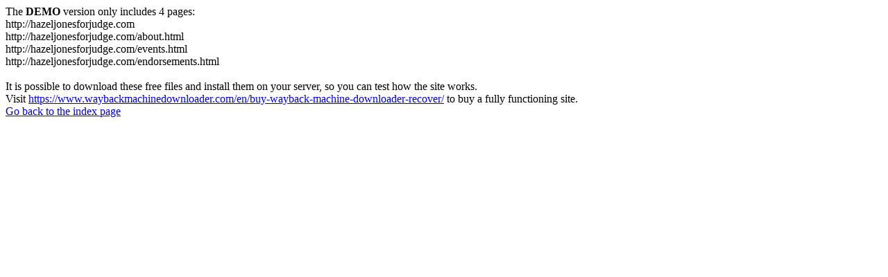

--- FILE ---
content_type: text/html
request_url: https://www.hazeljonesforjudge.com/events-1/house-committee-on-redistricting-public-hearing-houston
body_size: 554
content:
<meta http-equiv="Content-Type" content="text/html; charset=UTF-8" />The <b>DEMO</b> version only includes 4 pages:<br>http://hazeljonesforjudge.com<br>http://hazeljonesforjudge.com/about.html<br>http://hazeljonesforjudge.com/events.html<br>http://hazeljonesforjudge.com/endorsements.html<br><br>It is possible to download these free files and install them on your server, so you can test how the site works.<br>Visit <a href='https://www.waybackmachinedownloader.com/en/buy-wayback-machine-downloader-recover/'>https://www.waybackmachinedownloader.com/en/buy-wayback-machine-downloader-recover/</a> to buy a fully functioning site.<br><a href='../index.html'>Go back to the index page</a>